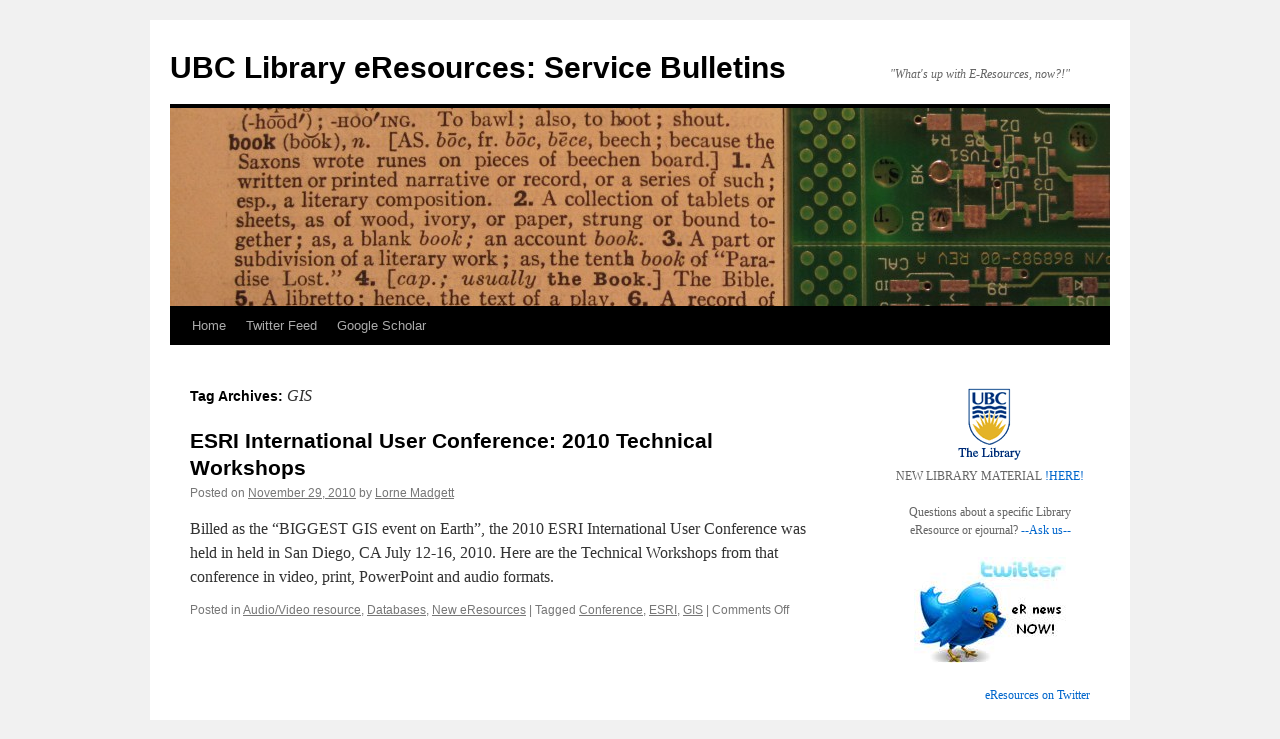

--- FILE ---
content_type: text/html; charset=UTF-8
request_url: https://blogs.ubc.ca/eresourcestatus/tag/gis/
body_size: 9906
content:
<!DOCTYPE html>
<html lang="en-US">
<head>
<meta charset="UTF-8" />
<title>
GIS | UBC Library eResources: Service Bulletins	</title>
<link rel="profile" href="https://gmpg.org/xfn/11" />
<link rel="stylesheet" type="text/css" media="all" href="https://blogs.ubc.ca/eresourcestatus/wp-content/themes/twentyten/style.css?ver=20190507" />
<link rel="pingback" href="https://blogs.ubc.ca/eresourcestatus/xmlrpc.php">
<meta name='robots' content='max-image-preview:large' />
<link rel="alternate" type="application/rss+xml" title="UBC Library eResources: Service Bulletins &raquo; Feed" href="https://blogs.ubc.ca/eresourcestatus/feed/" />
<link rel="alternate" type="application/rss+xml" title="UBC Library eResources: Service Bulletins &raquo; Comments Feed" href="https://blogs.ubc.ca/eresourcestatus/comments/feed/" />
<link rel="alternate" type="application/rss+xml" title="UBC Library eResources: Service Bulletins &raquo; GIS Tag Feed" href="https://blogs.ubc.ca/eresourcestatus/tag/gis/feed/" />
<style id='wp-img-auto-sizes-contain-inline-css' type='text/css'>
img:is([sizes=auto i],[sizes^="auto," i]){contain-intrinsic-size:3000px 1500px}
/*# sourceURL=wp-img-auto-sizes-contain-inline-css */
</style>
<style id='wp-emoji-styles-inline-css' type='text/css'>

	img.wp-smiley, img.emoji {
		display: inline !important;
		border: none !important;
		box-shadow: none !important;
		height: 1em !important;
		width: 1em !important;
		margin: 0 0.07em !important;
		vertical-align: -0.1em !important;
		background: none !important;
		padding: 0 !important;
	}
/*# sourceURL=wp-emoji-styles-inline-css */
</style>
<style id='wp-block-library-inline-css' type='text/css'>
:root{--wp-block-synced-color:#7a00df;--wp-block-synced-color--rgb:122,0,223;--wp-bound-block-color:var(--wp-block-synced-color);--wp-editor-canvas-background:#ddd;--wp-admin-theme-color:#007cba;--wp-admin-theme-color--rgb:0,124,186;--wp-admin-theme-color-darker-10:#006ba1;--wp-admin-theme-color-darker-10--rgb:0,107,160.5;--wp-admin-theme-color-darker-20:#005a87;--wp-admin-theme-color-darker-20--rgb:0,90,135;--wp-admin-border-width-focus:2px}@media (min-resolution:192dpi){:root{--wp-admin-border-width-focus:1.5px}}.wp-element-button{cursor:pointer}:root .has-very-light-gray-background-color{background-color:#eee}:root .has-very-dark-gray-background-color{background-color:#313131}:root .has-very-light-gray-color{color:#eee}:root .has-very-dark-gray-color{color:#313131}:root .has-vivid-green-cyan-to-vivid-cyan-blue-gradient-background{background:linear-gradient(135deg,#00d084,#0693e3)}:root .has-purple-crush-gradient-background{background:linear-gradient(135deg,#34e2e4,#4721fb 50%,#ab1dfe)}:root .has-hazy-dawn-gradient-background{background:linear-gradient(135deg,#faaca8,#dad0ec)}:root .has-subdued-olive-gradient-background{background:linear-gradient(135deg,#fafae1,#67a671)}:root .has-atomic-cream-gradient-background{background:linear-gradient(135deg,#fdd79a,#004a59)}:root .has-nightshade-gradient-background{background:linear-gradient(135deg,#330968,#31cdcf)}:root .has-midnight-gradient-background{background:linear-gradient(135deg,#020381,#2874fc)}:root{--wp--preset--font-size--normal:16px;--wp--preset--font-size--huge:42px}.has-regular-font-size{font-size:1em}.has-larger-font-size{font-size:2.625em}.has-normal-font-size{font-size:var(--wp--preset--font-size--normal)}.has-huge-font-size{font-size:var(--wp--preset--font-size--huge)}.has-text-align-center{text-align:center}.has-text-align-left{text-align:left}.has-text-align-right{text-align:right}.has-fit-text{white-space:nowrap!important}#end-resizable-editor-section{display:none}.aligncenter{clear:both}.items-justified-left{justify-content:flex-start}.items-justified-center{justify-content:center}.items-justified-right{justify-content:flex-end}.items-justified-space-between{justify-content:space-between}.screen-reader-text{border:0;clip-path:inset(50%);height:1px;margin:-1px;overflow:hidden;padding:0;position:absolute;width:1px;word-wrap:normal!important}.screen-reader-text:focus{background-color:#ddd;clip-path:none;color:#444;display:block;font-size:1em;height:auto;left:5px;line-height:normal;padding:15px 23px 14px;text-decoration:none;top:5px;width:auto;z-index:100000}html :where(.has-border-color){border-style:solid}html :where([style*=border-top-color]){border-top-style:solid}html :where([style*=border-right-color]){border-right-style:solid}html :where([style*=border-bottom-color]){border-bottom-style:solid}html :where([style*=border-left-color]){border-left-style:solid}html :where([style*=border-width]){border-style:solid}html :where([style*=border-top-width]){border-top-style:solid}html :where([style*=border-right-width]){border-right-style:solid}html :where([style*=border-bottom-width]){border-bottom-style:solid}html :where([style*=border-left-width]){border-left-style:solid}html :where(img[class*=wp-image-]){height:auto;max-width:100%}:where(figure){margin:0 0 1em}html :where(.is-position-sticky){--wp-admin--admin-bar--position-offset:var(--wp-admin--admin-bar--height,0px)}@media screen and (max-width:600px){html :where(.is-position-sticky){--wp-admin--admin-bar--position-offset:0px}}

/*# sourceURL=wp-block-library-inline-css */
</style><style id='global-styles-inline-css' type='text/css'>
:root{--wp--preset--aspect-ratio--square: 1;--wp--preset--aspect-ratio--4-3: 4/3;--wp--preset--aspect-ratio--3-4: 3/4;--wp--preset--aspect-ratio--3-2: 3/2;--wp--preset--aspect-ratio--2-3: 2/3;--wp--preset--aspect-ratio--16-9: 16/9;--wp--preset--aspect-ratio--9-16: 9/16;--wp--preset--color--black: #000;--wp--preset--color--cyan-bluish-gray: #abb8c3;--wp--preset--color--white: #fff;--wp--preset--color--pale-pink: #f78da7;--wp--preset--color--vivid-red: #cf2e2e;--wp--preset--color--luminous-vivid-orange: #ff6900;--wp--preset--color--luminous-vivid-amber: #fcb900;--wp--preset--color--light-green-cyan: #7bdcb5;--wp--preset--color--vivid-green-cyan: #00d084;--wp--preset--color--pale-cyan-blue: #8ed1fc;--wp--preset--color--vivid-cyan-blue: #0693e3;--wp--preset--color--vivid-purple: #9b51e0;--wp--preset--color--blue: #0066cc;--wp--preset--color--medium-gray: #666;--wp--preset--color--light-gray: #f1f1f1;--wp--preset--gradient--vivid-cyan-blue-to-vivid-purple: linear-gradient(135deg,rgb(6,147,227) 0%,rgb(155,81,224) 100%);--wp--preset--gradient--light-green-cyan-to-vivid-green-cyan: linear-gradient(135deg,rgb(122,220,180) 0%,rgb(0,208,130) 100%);--wp--preset--gradient--luminous-vivid-amber-to-luminous-vivid-orange: linear-gradient(135deg,rgb(252,185,0) 0%,rgb(255,105,0) 100%);--wp--preset--gradient--luminous-vivid-orange-to-vivid-red: linear-gradient(135deg,rgb(255,105,0) 0%,rgb(207,46,46) 100%);--wp--preset--gradient--very-light-gray-to-cyan-bluish-gray: linear-gradient(135deg,rgb(238,238,238) 0%,rgb(169,184,195) 100%);--wp--preset--gradient--cool-to-warm-spectrum: linear-gradient(135deg,rgb(74,234,220) 0%,rgb(151,120,209) 20%,rgb(207,42,186) 40%,rgb(238,44,130) 60%,rgb(251,105,98) 80%,rgb(254,248,76) 100%);--wp--preset--gradient--blush-light-purple: linear-gradient(135deg,rgb(255,206,236) 0%,rgb(152,150,240) 100%);--wp--preset--gradient--blush-bordeaux: linear-gradient(135deg,rgb(254,205,165) 0%,rgb(254,45,45) 50%,rgb(107,0,62) 100%);--wp--preset--gradient--luminous-dusk: linear-gradient(135deg,rgb(255,203,112) 0%,rgb(199,81,192) 50%,rgb(65,88,208) 100%);--wp--preset--gradient--pale-ocean: linear-gradient(135deg,rgb(255,245,203) 0%,rgb(182,227,212) 50%,rgb(51,167,181) 100%);--wp--preset--gradient--electric-grass: linear-gradient(135deg,rgb(202,248,128) 0%,rgb(113,206,126) 100%);--wp--preset--gradient--midnight: linear-gradient(135deg,rgb(2,3,129) 0%,rgb(40,116,252) 100%);--wp--preset--font-size--small: 13px;--wp--preset--font-size--medium: 20px;--wp--preset--font-size--large: 36px;--wp--preset--font-size--x-large: 42px;--wp--preset--spacing--20: 0.44rem;--wp--preset--spacing--30: 0.67rem;--wp--preset--spacing--40: 1rem;--wp--preset--spacing--50: 1.5rem;--wp--preset--spacing--60: 2.25rem;--wp--preset--spacing--70: 3.38rem;--wp--preset--spacing--80: 5.06rem;--wp--preset--shadow--natural: 6px 6px 9px rgba(0, 0, 0, 0.2);--wp--preset--shadow--deep: 12px 12px 50px rgba(0, 0, 0, 0.4);--wp--preset--shadow--sharp: 6px 6px 0px rgba(0, 0, 0, 0.2);--wp--preset--shadow--outlined: 6px 6px 0px -3px rgb(255, 255, 255), 6px 6px rgb(0, 0, 0);--wp--preset--shadow--crisp: 6px 6px 0px rgb(0, 0, 0);}:where(.is-layout-flex){gap: 0.5em;}:where(.is-layout-grid){gap: 0.5em;}body .is-layout-flex{display: flex;}.is-layout-flex{flex-wrap: wrap;align-items: center;}.is-layout-flex > :is(*, div){margin: 0;}body .is-layout-grid{display: grid;}.is-layout-grid > :is(*, div){margin: 0;}:where(.wp-block-columns.is-layout-flex){gap: 2em;}:where(.wp-block-columns.is-layout-grid){gap: 2em;}:where(.wp-block-post-template.is-layout-flex){gap: 1.25em;}:where(.wp-block-post-template.is-layout-grid){gap: 1.25em;}.has-black-color{color: var(--wp--preset--color--black) !important;}.has-cyan-bluish-gray-color{color: var(--wp--preset--color--cyan-bluish-gray) !important;}.has-white-color{color: var(--wp--preset--color--white) !important;}.has-pale-pink-color{color: var(--wp--preset--color--pale-pink) !important;}.has-vivid-red-color{color: var(--wp--preset--color--vivid-red) !important;}.has-luminous-vivid-orange-color{color: var(--wp--preset--color--luminous-vivid-orange) !important;}.has-luminous-vivid-amber-color{color: var(--wp--preset--color--luminous-vivid-amber) !important;}.has-light-green-cyan-color{color: var(--wp--preset--color--light-green-cyan) !important;}.has-vivid-green-cyan-color{color: var(--wp--preset--color--vivid-green-cyan) !important;}.has-pale-cyan-blue-color{color: var(--wp--preset--color--pale-cyan-blue) !important;}.has-vivid-cyan-blue-color{color: var(--wp--preset--color--vivid-cyan-blue) !important;}.has-vivid-purple-color{color: var(--wp--preset--color--vivid-purple) !important;}.has-black-background-color{background-color: var(--wp--preset--color--black) !important;}.has-cyan-bluish-gray-background-color{background-color: var(--wp--preset--color--cyan-bluish-gray) !important;}.has-white-background-color{background-color: var(--wp--preset--color--white) !important;}.has-pale-pink-background-color{background-color: var(--wp--preset--color--pale-pink) !important;}.has-vivid-red-background-color{background-color: var(--wp--preset--color--vivid-red) !important;}.has-luminous-vivid-orange-background-color{background-color: var(--wp--preset--color--luminous-vivid-orange) !important;}.has-luminous-vivid-amber-background-color{background-color: var(--wp--preset--color--luminous-vivid-amber) !important;}.has-light-green-cyan-background-color{background-color: var(--wp--preset--color--light-green-cyan) !important;}.has-vivid-green-cyan-background-color{background-color: var(--wp--preset--color--vivid-green-cyan) !important;}.has-pale-cyan-blue-background-color{background-color: var(--wp--preset--color--pale-cyan-blue) !important;}.has-vivid-cyan-blue-background-color{background-color: var(--wp--preset--color--vivid-cyan-blue) !important;}.has-vivid-purple-background-color{background-color: var(--wp--preset--color--vivid-purple) !important;}.has-black-border-color{border-color: var(--wp--preset--color--black) !important;}.has-cyan-bluish-gray-border-color{border-color: var(--wp--preset--color--cyan-bluish-gray) !important;}.has-white-border-color{border-color: var(--wp--preset--color--white) !important;}.has-pale-pink-border-color{border-color: var(--wp--preset--color--pale-pink) !important;}.has-vivid-red-border-color{border-color: var(--wp--preset--color--vivid-red) !important;}.has-luminous-vivid-orange-border-color{border-color: var(--wp--preset--color--luminous-vivid-orange) !important;}.has-luminous-vivid-amber-border-color{border-color: var(--wp--preset--color--luminous-vivid-amber) !important;}.has-light-green-cyan-border-color{border-color: var(--wp--preset--color--light-green-cyan) !important;}.has-vivid-green-cyan-border-color{border-color: var(--wp--preset--color--vivid-green-cyan) !important;}.has-pale-cyan-blue-border-color{border-color: var(--wp--preset--color--pale-cyan-blue) !important;}.has-vivid-cyan-blue-border-color{border-color: var(--wp--preset--color--vivid-cyan-blue) !important;}.has-vivid-purple-border-color{border-color: var(--wp--preset--color--vivid-purple) !important;}.has-vivid-cyan-blue-to-vivid-purple-gradient-background{background: var(--wp--preset--gradient--vivid-cyan-blue-to-vivid-purple) !important;}.has-light-green-cyan-to-vivid-green-cyan-gradient-background{background: var(--wp--preset--gradient--light-green-cyan-to-vivid-green-cyan) !important;}.has-luminous-vivid-amber-to-luminous-vivid-orange-gradient-background{background: var(--wp--preset--gradient--luminous-vivid-amber-to-luminous-vivid-orange) !important;}.has-luminous-vivid-orange-to-vivid-red-gradient-background{background: var(--wp--preset--gradient--luminous-vivid-orange-to-vivid-red) !important;}.has-very-light-gray-to-cyan-bluish-gray-gradient-background{background: var(--wp--preset--gradient--very-light-gray-to-cyan-bluish-gray) !important;}.has-cool-to-warm-spectrum-gradient-background{background: var(--wp--preset--gradient--cool-to-warm-spectrum) !important;}.has-blush-light-purple-gradient-background{background: var(--wp--preset--gradient--blush-light-purple) !important;}.has-blush-bordeaux-gradient-background{background: var(--wp--preset--gradient--blush-bordeaux) !important;}.has-luminous-dusk-gradient-background{background: var(--wp--preset--gradient--luminous-dusk) !important;}.has-pale-ocean-gradient-background{background: var(--wp--preset--gradient--pale-ocean) !important;}.has-electric-grass-gradient-background{background: var(--wp--preset--gradient--electric-grass) !important;}.has-midnight-gradient-background{background: var(--wp--preset--gradient--midnight) !important;}.has-small-font-size{font-size: var(--wp--preset--font-size--small) !important;}.has-medium-font-size{font-size: var(--wp--preset--font-size--medium) !important;}.has-large-font-size{font-size: var(--wp--preset--font-size--large) !important;}.has-x-large-font-size{font-size: var(--wp--preset--font-size--x-large) !important;}
/*# sourceURL=global-styles-inline-css */
</style>

<style id='classic-theme-styles-inline-css' type='text/css'>
/*! This file is auto-generated */
.wp-block-button__link{color:#fff;background-color:#32373c;border-radius:9999px;box-shadow:none;text-decoration:none;padding:calc(.667em + 2px) calc(1.333em + 2px);font-size:1.125em}.wp-block-file__button{background:#32373c;color:#fff;text-decoration:none}
/*# sourceURL=/wp-includes/css/classic-themes.min.css */
</style>
<link rel='stylesheet' id='twentyten-block-style-css' href='https://blogs.ubc.ca/eresourcestatus/wp-content/themes/twentyten/blocks.css?ver=20181218' type='text/css' media='all' />
<link rel="https://api.w.org/" href="https://blogs.ubc.ca/eresourcestatus/wp-json/" /><link rel="alternate" title="JSON" type="application/json" href="https://blogs.ubc.ca/eresourcestatus/wp-json/wp/v2/tags/656" /><link rel="EditURI" type="application/rsd+xml" title="RSD" href="https://blogs.ubc.ca/eresourcestatus/xmlrpc.php?rsd" />
<meta name="generator" content="WordPress 6.9" />
	<script>
	if ( document.location.protocol != "https:" ) {
		document.location = document.URL.replace(/^http:/i, "https:");
	}
	</script>
		<script type="text/javascript">
	 //<![CDATA[
	function toggleLinkGrp(id) {
	   var e = document.getElementById(id);
	   if(e.style.display == 'block')
			e.style.display = 'none';
	   else
			e.style.display = 'block';
	}
	// ]]>
	</script>
	
        <script type="text/javascript">
            var jQueryMigrateHelperHasSentDowngrade = false;

			window.onerror = function( msg, url, line, col, error ) {
				// Break out early, do not processing if a downgrade reqeust was already sent.
				if ( jQueryMigrateHelperHasSentDowngrade ) {
					return true;
                }

				var xhr = new XMLHttpRequest();
				var nonce = 'c087078f70';
				var jQueryFunctions = [
					'andSelf',
					'browser',
					'live',
					'boxModel',
					'support.boxModel',
					'size',
					'swap',
					'clean',
					'sub',
                ];
				var match_pattern = /\)\.(.+?) is not a function/;
                var erroredFunction = msg.match( match_pattern );

                // If there was no matching functions, do not try to downgrade.
                if ( null === erroredFunction || typeof erroredFunction !== 'object' || typeof erroredFunction[1] === "undefined" || -1 === jQueryFunctions.indexOf( erroredFunction[1] ) ) {
                    return true;
                }

                // Set that we've now attempted a downgrade request.
                jQueryMigrateHelperHasSentDowngrade = true;

				xhr.open( 'POST', 'https://blogs.ubc.ca/eresourcestatus/wp-admin/admin-ajax.php' );
				xhr.setRequestHeader( 'Content-Type', 'application/x-www-form-urlencoded' );
				xhr.onload = function () {
					var response,
                        reload = false;

					if ( 200 === xhr.status ) {
                        try {
                        	response = JSON.parse( xhr.response );

                        	reload = response.data.reload;
                        } catch ( e ) {
                        	reload = false;
                        }
                    }

					// Automatically reload the page if a deprecation caused an automatic downgrade, ensure visitors get the best possible experience.
					if ( reload ) {
						location.reload();
                    }
				};

				xhr.send( encodeURI( 'action=jquery-migrate-downgrade-version&_wpnonce=' + nonce ) );

				// Suppress error alerts in older browsers
				return true;
			}
        </script>

		</head>

<body class="archive tag tag-gis tag-656 wp-theme-twentyten">
<div id="wrapper" class="hfeed">
	<div id="header">
		<div id="masthead">
			<div id="branding" role="banner">
								<div id="site-title">
					<span>
						<a href="https://blogs.ubc.ca/eresourcestatus/" title="UBC Library eResources: Service Bulletins" rel="home">UBC Library eResources: Service Bulletins</a>
					</span>
				</div>
				<div id="site-description">&quot;What&#039;s up with E-Resources, now?!&quot;</div>

									<img src="https://blogs.ubc.ca/eresourcestatus/files/2011/10/cropped-IMG_0781.jpg" width="940" height="198" alt="" />
								</div><!-- #branding -->

			<div id="access" role="navigation">
								<div class="skip-link screen-reader-text"><a href="#content" title="Skip to content">Skip to content</a></div>
				<div class="menu"><ul>
<li ><a href="https://blogs.ubc.ca/eresourcestatus/">Home</a></li><li class="page_item page-item-1784"><a href="https://blogs.ubc.ca/eresourcestatus/twitter-feed/">Twitter Feed</a></li>
<li class="page_item page-item-560"><a href="https://blogs.ubc.ca/eresourcestatus/google-scholar/">Google Scholar</a></li>
</ul></div>
			</div><!-- #access -->
		</div><!-- #masthead -->
	</div><!-- #header -->

	<div id="main">

		<div id="container">
			<div id="content" role="main">

				<h1 class="page-title">
				Tag Archives: <span>GIS</span>				</h1>

				



	
			<div id="post-1351" class="post-1351 post type-post status-publish format-standard hentry category-audiovideo-resource category-databases category-new-eresources tag-conference tag-esri tag-gis">
			<h2 class="entry-title"><a href="https://blogs.ubc.ca/eresourcestatus/2010/11/29/esri-international-user-conference-2010-technical-workshops/" rel="bookmark">ESRI International User Conference: 2010 Technical Workshops</a></h2>

			<div class="entry-meta">
				<span class="meta-prep meta-prep-author">Posted on</span> <a href="https://blogs.ubc.ca/eresourcestatus/2010/11/29/esri-international-user-conference-2010-technical-workshops/" title="2:31 pm" rel="bookmark"><span class="entry-date">November 29, 2010</span></a> <span class="meta-sep">by</span> <span class="author vcard"><a class="url fn n" href="https://blogs.ubc.ca/eresourcestatus/author/madgett/" title="View all posts by Lorne Madgett">Lorne Madgett</a></span>			</div><!-- .entry-meta -->

					<div class="entry-summary">
				<p>Billed as the &#8220;BIGGEST GIS event on Earth&#8221;, the 2010 ESRI International User Conference was held in held in San Diego, CA July 12-16, 2010. Here are the Technical Workshops from that conference in video, print, PowerPoint and audio formats.</p>
			</div><!-- .entry-summary -->
	
			<div class="entry-utility">
									<span class="cat-links">
						<span class="entry-utility-prep entry-utility-prep-cat-links">Posted in</span> <a href="https://blogs.ubc.ca/eresourcestatus/category/audiovideo-resource/" rel="category tag">Audio/Video resource</a>, <a href="https://blogs.ubc.ca/eresourcestatus/category/databases/" rel="category tag">Databases</a>, <a href="https://blogs.ubc.ca/eresourcestatus/category/new-eresources/" rel="category tag">New eResources</a>					</span>
					<span class="meta-sep">|</span>
				
								<span class="tag-links">
					<span class="entry-utility-prep entry-utility-prep-tag-links">Tagged</span> <a href="https://blogs.ubc.ca/eresourcestatus/tag/conference/" rel="tag">Conference</a>, <a href="https://blogs.ubc.ca/eresourcestatus/tag/esri/" rel="tag">ESRI</a>, <a href="https://blogs.ubc.ca/eresourcestatus/tag/gis/" rel="tag">GIS</a>				</span>
				<span class="meta-sep">|</span>
				
				<span class="comments-link"><span>Comments Off<span class="screen-reader-text"> on ESRI International User Conference: 2010 Technical Workshops</span></span></span>

							</div><!-- .entry-utility -->
		</div><!-- #post-1351 -->

		
	

			</div><!-- #content -->
		</div><!-- #container -->


		<div id="primary" class="widget-area" role="complementary">
			<ul class="xoxo">

<li id="text-413634283" class="widget-container widget_text">			<div class="textwidget"><center><a href="http://www.library.ubc.ca/"><img src="http://www.library.ubc.ca/home/elink/Liblogo.gif" alt="UBC Library" /></a></center>
<center>NEW LIBRARY MATERIAL <RED><a href="http://newbooks.library.ubc.ca/">!HERE!</a></RED></center>
</div>
		</li><li id="text-413634284" class="widget-container widget_text">			<div class="textwidget"><center>Questions about a specific Library eResource or ejournal? <a href="http://www.library.ubc.ca/home/forms/ejournalhelp.html">--Ask us--</a></center></div>
		</li><li id="text-413634285" class="widget-container widget_text">			<div class="textwidget"><div id="twitter_div">
<center><img src="https://blogs.ubc.ca/eresourcestatus/files/2009/07/logo-twitter-logo.jpg" alt="Twitter logo"/></center>
<ul id="twitter_update_list"></ul>
<a href="http://twitter.com/ubceres" id="twitter-link" style="display:block;text-align:right;">eResources on Twitter</a>
</div>
<script type="text/javascript" src="http://twitter.com/javascripts/blogger.js"></script>
<script type="text/javascript" src="http://twitter.com/statuses/user_timeline/ubceres.json?callback=twitterCallback2&amp;count=7"></script>
</div>
		</li>			</ul>
		</div><!-- #primary .widget-area -->


		<div id="secondary" class="widget-area" role="complementary">
			<ul class="xoxo">
				<li id="text-413634286" class="widget-container widget_text">			<div class="textwidget"><iframe src="//www.google.com/calendar/embed?showNav=0&amp;showPrint=0&amp;showTabs=0&amp;showCalendars=0&amp;mode=AGENDA&amp;height=300&amp;wkst=1&amp;bgcolor=%23FFFFFF&amp;src=lib-ejhelp%40interchange.ubc.ca&amp;color=%23A32929&amp;src=canadian__en%40holiday.calendar.google.com&amp;color=%23BE6D00&amp;ctz=America%2FVancouver" style="border-width: 0pt;" scrolling="no" frameborder="0"></iframe></div>
		</li><li id="search-3" class="widget-container widget_search"><form role="search" method="get" id="searchform" class="searchform" action="https://blogs.ubc.ca/eresourcestatus/">
				<div>
					<label class="screen-reader-text" for="s">Search for:</label>
					<input type="text" value="" name="s" id="s" />
					<input type="submit" id="searchsubmit" value="Search" />
				</div>
			</form></li><li id="text-413634289" class="widget-container widget_text">			<div class="textwidget"><center> ========= </center>
<center><b><a href="http://bulletins.it.ubc.ca/">See UBC IT Bulletins</a></b></center>
<center><a href="http://www.e-strategy.ubc.ca/Homelink.html">See UBC IT e-Strategy Update</a></center>
<center> ========= </center>
<center><b><a href="https://blogs.ubc.ca/refworks/">RefWorks Blog</a></b></center>
<center> ========= </center></div>
		</li>			</ul>
		</div><!-- #secondary .widget-area -->

	</div><!-- #main -->

	<div id="footer" role="contentinfo">
		<div id="colophon">



			<div id="footer-widget-area" role="complementary">

				<div id="first" class="widget-area">
					<ul class="xoxo">
						<li id="categories-388736982" class="widget-container widget_categories"><h3 class="widget-title">Categories</h3><form action="https://blogs.ubc.ca/eresourcestatus" method="get"><label class="screen-reader-text" for="cat">Categories</label><select  name='cat' id='cat' class='postform'>
	<option value='-1'>Select Category</option>
	<option class="level-0" value="123979">360 Link</option>
	<option class="level-0" value="6825">Audio/Video resource</option>
	<option class="level-0" value="2840">blog itself</option>
	<option class="level-0" value="1261">Broken Links</option>
	<option class="level-0" value="2866">Browsers</option>
	<option class="level-0" value="2763">Databases</option>
	<option class="level-0" value="306333">E-Resources &amp; Access News</option>
	<option class="level-0" value="2501">eBooks</option>
	<option class="level-0" value="2736">Ejournals</option>
	<option class="level-0" value="2932">EZ proxy</option>
	<option class="level-0" value="2769">InterLibrary Loans</option>
	<option class="level-0" value="8057">Library Website</option>
	<option class="level-0" value="4720">New eResources</option>
	<option class="level-0" value="2931">Off-Campus Access</option>
	<option class="level-0" value="4800">Platform News</option>
	<option class="level-0" value="2764">SFX</option>
	<option class="level-0" value="2933">Site Down</option>
	<option class="level-0" value="11513">summon</option>
	<option class="level-0" value="4729">Trial</option>
	<option class="level-0" value="2950">UBC Maintenance</option>
	<option class="level-0" value="1">Uncategorized</option>
	<option class="level-0" value="2934">Vendor Drops Access</option>
	<option class="level-0" value="5229">Wireless Access</option>
</select>
</form><script type="text/javascript">
/* <![CDATA[ */

( ( dropdownId ) => {
	const dropdown = document.getElementById( dropdownId );
	function onSelectChange() {
		setTimeout( () => {
			if ( 'escape' === dropdown.dataset.lastkey ) {
				return;
			}
			if ( dropdown.value && parseInt( dropdown.value ) > 0 && dropdown instanceof HTMLSelectElement ) {
				dropdown.parentElement.submit();
			}
		}, 250 );
	}
	function onKeyUp( event ) {
		if ( 'Escape' === event.key ) {
			dropdown.dataset.lastkey = 'escape';
		} else {
			delete dropdown.dataset.lastkey;
		}
	}
	function onClick() {
		delete dropdown.dataset.lastkey;
	}
	dropdown.addEventListener( 'keyup', onKeyUp );
	dropdown.addEventListener( 'click', onClick );
	dropdown.addEventListener( 'change', onSelectChange );
})( "cat" );

//# sourceURL=WP_Widget_Categories%3A%3Awidget
/* ]]> */
</script>
</li>					</ul>
				</div><!-- #first .widget-area -->

				<div id="second" class="widget-area">
					<ul class="xoxo">
						<li id="archives-3" class="widget-container widget_archive"><h3 class="widget-title">Archives</h3>		<label class="screen-reader-text" for="archives-dropdown-3">Archives</label>
		<select id="archives-dropdown-3" name="archive-dropdown">
			
			<option value="">Select Month</option>
				<option value='https://blogs.ubc.ca/eresourcestatus/2021/05/'> May 2021 </option>
	<option value='https://blogs.ubc.ca/eresourcestatus/2012/01/'> January 2012 </option>
	<option value='https://blogs.ubc.ca/eresourcestatus/2011/12/'> December 2011 </option>
	<option value='https://blogs.ubc.ca/eresourcestatus/2011/11/'> November 2011 </option>
	<option value='https://blogs.ubc.ca/eresourcestatus/2011/10/'> October 2011 </option>
	<option value='https://blogs.ubc.ca/eresourcestatus/2011/09/'> September 2011 </option>
	<option value='https://blogs.ubc.ca/eresourcestatus/2011/08/'> August 2011 </option>
	<option value='https://blogs.ubc.ca/eresourcestatus/2011/07/'> July 2011 </option>
	<option value='https://blogs.ubc.ca/eresourcestatus/2011/06/'> June 2011 </option>
	<option value='https://blogs.ubc.ca/eresourcestatus/2011/05/'> May 2011 </option>
	<option value='https://blogs.ubc.ca/eresourcestatus/2011/04/'> April 2011 </option>
	<option value='https://blogs.ubc.ca/eresourcestatus/2011/03/'> March 2011 </option>
	<option value='https://blogs.ubc.ca/eresourcestatus/2011/02/'> February 2011 </option>
	<option value='https://blogs.ubc.ca/eresourcestatus/2011/01/'> January 2011 </option>
	<option value='https://blogs.ubc.ca/eresourcestatus/2010/12/'> December 2010 </option>
	<option value='https://blogs.ubc.ca/eresourcestatus/2010/11/'> November 2010 </option>
	<option value='https://blogs.ubc.ca/eresourcestatus/2010/10/'> October 2010 </option>
	<option value='https://blogs.ubc.ca/eresourcestatus/2010/09/'> September 2010 </option>
	<option value='https://blogs.ubc.ca/eresourcestatus/2010/08/'> August 2010 </option>
	<option value='https://blogs.ubc.ca/eresourcestatus/2010/07/'> July 2010 </option>
	<option value='https://blogs.ubc.ca/eresourcestatus/2010/06/'> June 2010 </option>
	<option value='https://blogs.ubc.ca/eresourcestatus/2010/04/'> April 2010 </option>
	<option value='https://blogs.ubc.ca/eresourcestatus/2010/03/'> March 2010 </option>
	<option value='https://blogs.ubc.ca/eresourcestatus/2010/02/'> February 2010 </option>
	<option value='https://blogs.ubc.ca/eresourcestatus/2010/01/'> January 2010 </option>
	<option value='https://blogs.ubc.ca/eresourcestatus/2009/12/'> December 2009 </option>
	<option value='https://blogs.ubc.ca/eresourcestatus/2009/11/'> November 2009 </option>
	<option value='https://blogs.ubc.ca/eresourcestatus/2009/10/'> October 2009 </option>
	<option value='https://blogs.ubc.ca/eresourcestatus/2009/09/'> September 2009 </option>
	<option value='https://blogs.ubc.ca/eresourcestatus/2009/08/'> August 2009 </option>
	<option value='https://blogs.ubc.ca/eresourcestatus/2009/07/'> July 2009 </option>
	<option value='https://blogs.ubc.ca/eresourcestatus/2009/06/'> June 2009 </option>
	<option value='https://blogs.ubc.ca/eresourcestatus/2009/05/'> May 2009 </option>
	<option value='https://blogs.ubc.ca/eresourcestatus/2009/04/'> April 2009 </option>
	<option value='https://blogs.ubc.ca/eresourcestatus/2009/03/'> March 2009 </option>
	<option value='https://blogs.ubc.ca/eresourcestatus/2009/02/'> February 2009 </option>
	<option value='https://blogs.ubc.ca/eresourcestatus/2009/01/'> January 2009 </option>
	<option value='https://blogs.ubc.ca/eresourcestatus/2008/12/'> December 2008 </option>
	<option value='https://blogs.ubc.ca/eresourcestatus/2008/11/'> November 2008 </option>
	<option value='https://blogs.ubc.ca/eresourcestatus/2008/10/'> October 2008 </option>
	<option value='https://blogs.ubc.ca/eresourcestatus/2008/09/'> September 2008 </option>
	<option value='https://blogs.ubc.ca/eresourcestatus/2008/08/'> August 2008 </option>
	<option value='https://blogs.ubc.ca/eresourcestatus/2008/07/'> July 2008 </option>
	<option value='https://blogs.ubc.ca/eresourcestatus/2008/06/'> June 2008 </option>
	<option value='https://blogs.ubc.ca/eresourcestatus/2008/05/'> May 2008 </option>

		</select>

			<script type="text/javascript">
/* <![CDATA[ */

( ( dropdownId ) => {
	const dropdown = document.getElementById( dropdownId );
	function onSelectChange() {
		setTimeout( () => {
			if ( 'escape' === dropdown.dataset.lastkey ) {
				return;
			}
			if ( dropdown.value ) {
				document.location.href = dropdown.value;
			}
		}, 250 );
	}
	function onKeyUp( event ) {
		if ( 'Escape' === event.key ) {
			dropdown.dataset.lastkey = 'escape';
		} else {
			delete dropdown.dataset.lastkey;
		}
	}
	function onClick() {
		delete dropdown.dataset.lastkey;
	}
	dropdown.addEventListener( 'keyup', onKeyUp );
	dropdown.addEventListener( 'click', onClick );
	dropdown.addEventListener( 'change', onSelectChange );
})( "archives-dropdown-3" );

//# sourceURL=WP_Widget_Archives%3A%3Awidget
/* ]]> */
</script>
</li>					</ul>
				</div><!-- #second .widget-area -->


				<div id="fourth" class="widget-area">
					<ul class="xoxo">
						<li id="text-413634290" class="widget-container widget_text">			<div class="textwidget"><html>
<body>
<!-- Start of StatCounter Code -->
<script type="text/javascript">
var sc_project=4684720; 
var sc_invisible=0; 
var sc_security="43c7a55e"; 
</script>

<script type="text/javascript"
src="http://www.statcounter.com/counter/counter.js"></script><noscript><div
class="statcounter"><a title="free hit counter"
href="http://statcounter.com/" target="_blank"><img
class="statcounter"
src="http://c.statcounter.com/4684720/0/43c7a55e/0/"
alt="free hit counter" ></a></div></noscript>
<!-- End of StatCounter Code --><br/><a
href="http://statcounter.com/project/standard/stats.php?project_id=4684720&guest=1">View
My Stats</a>
</body>
</html></div>
		</li>					</ul>
				</div><!-- #fourth .widget-area -->

			</div><!-- #footer-widget-area -->

			<div id="site-info">
				<a href="https://blogs.ubc.ca/eresourcestatus/" title="UBC Library eResources: Service Bulletins" rel="home">
					UBC Library eResources: Service Bulletins				</a>
							</div><!-- #site-info -->

			<div id="site-generator">
								<a href="https://wordpress.org/" class="imprint" title="Semantic Personal Publishing Platform">
					Proudly powered by WordPress.				</a>
			</div><!-- #site-generator -->

		</div><!-- #colophon -->
	</div><!-- #footer -->

</div><!-- #wrapper -->

<script type="speculationrules">
{"prefetch":[{"source":"document","where":{"and":[{"href_matches":"/eresourcestatus/*"},{"not":{"href_matches":["/eresourcestatus/wp-*.php","/eresourcestatus/wp-admin/*","/eresourcestatus/files/*","/eresourcestatus/wp-content/*","/eresourcestatus/wp-content/plugins/*","/eresourcestatus/wp-content/themes/twentyten/*","/eresourcestatus/*\\?(.+)"]}},{"not":{"selector_matches":"a[rel~=\"nofollow\"]"}},{"not":{"selector_matches":".no-prefetch, .no-prefetch a"}}]},"eagerness":"conservative"}]}
</script>
<div id="akismet-credit-insert" style="text-aling:center;font-size:8px;"><p>Spam prevention powered by <a href="http://akismet.com">Akismet</a></p></div>		<script type="text/javascript">
        var gaJsHost = (("https:" == document.location.protocol) ? "https://ssl." : "http://www.");
        document.write(unescape("%3Cscript src='" + gaJsHost + "google-analytics.com/ga.js' type='text/javascript'%3E%3C/script%3E"));
        </script>
		        
		<script type="text/javascript">
				var pageTracker = _gat._getTracker("UA-8084138-2");
		pageTracker._initData();
		pageTracker._trackPageview();
				</script>
					<!-- Google tag (gtag.js) -->
			<script async src="https://www.googletagmanager.com/gtag/js?id=G-7G1CX4LBSR"></script>
			<script>
				window.dataLayer = window.dataLayer || [];
				function gtag(){dataLayer.push(arguments);}
				gtag('js', new Date());

				gtag('config', 'G-7G1CX4LBSR');
			</script>
			<!-- End Google Analytics -->
		<script id="wp-emoji-settings" type="application/json">
{"baseUrl":"https://s.w.org/images/core/emoji/17.0.2/72x72/","ext":".png","svgUrl":"https://s.w.org/images/core/emoji/17.0.2/svg/","svgExt":".svg","source":{"concatemoji":"https://blogs.ubc.ca/eresourcestatus/wp-includes/js/wp-emoji-release.min.js?ver=6.9"}}
</script>
<script type="module">
/* <![CDATA[ */
/*! This file is auto-generated */
const a=JSON.parse(document.getElementById("wp-emoji-settings").textContent),o=(window._wpemojiSettings=a,"wpEmojiSettingsSupports"),s=["flag","emoji"];function i(e){try{var t={supportTests:e,timestamp:(new Date).valueOf()};sessionStorage.setItem(o,JSON.stringify(t))}catch(e){}}function c(e,t,n){e.clearRect(0,0,e.canvas.width,e.canvas.height),e.fillText(t,0,0);t=new Uint32Array(e.getImageData(0,0,e.canvas.width,e.canvas.height).data);e.clearRect(0,0,e.canvas.width,e.canvas.height),e.fillText(n,0,0);const a=new Uint32Array(e.getImageData(0,0,e.canvas.width,e.canvas.height).data);return t.every((e,t)=>e===a[t])}function p(e,t){e.clearRect(0,0,e.canvas.width,e.canvas.height),e.fillText(t,0,0);var n=e.getImageData(16,16,1,1);for(let e=0;e<n.data.length;e++)if(0!==n.data[e])return!1;return!0}function u(e,t,n,a){switch(t){case"flag":return n(e,"\ud83c\udff3\ufe0f\u200d\u26a7\ufe0f","\ud83c\udff3\ufe0f\u200b\u26a7\ufe0f")?!1:!n(e,"\ud83c\udde8\ud83c\uddf6","\ud83c\udde8\u200b\ud83c\uddf6")&&!n(e,"\ud83c\udff4\udb40\udc67\udb40\udc62\udb40\udc65\udb40\udc6e\udb40\udc67\udb40\udc7f","\ud83c\udff4\u200b\udb40\udc67\u200b\udb40\udc62\u200b\udb40\udc65\u200b\udb40\udc6e\u200b\udb40\udc67\u200b\udb40\udc7f");case"emoji":return!a(e,"\ud83e\u1fac8")}return!1}function f(e,t,n,a){let r;const o=(r="undefined"!=typeof WorkerGlobalScope&&self instanceof WorkerGlobalScope?new OffscreenCanvas(300,150):document.createElement("canvas")).getContext("2d",{willReadFrequently:!0}),s=(o.textBaseline="top",o.font="600 32px Arial",{});return e.forEach(e=>{s[e]=t(o,e,n,a)}),s}function r(e){var t=document.createElement("script");t.src=e,t.defer=!0,document.head.appendChild(t)}a.supports={everything:!0,everythingExceptFlag:!0},new Promise(t=>{let n=function(){try{var e=JSON.parse(sessionStorage.getItem(o));if("object"==typeof e&&"number"==typeof e.timestamp&&(new Date).valueOf()<e.timestamp+604800&&"object"==typeof e.supportTests)return e.supportTests}catch(e){}return null}();if(!n){if("undefined"!=typeof Worker&&"undefined"!=typeof OffscreenCanvas&&"undefined"!=typeof URL&&URL.createObjectURL&&"undefined"!=typeof Blob)try{var e="postMessage("+f.toString()+"("+[JSON.stringify(s),u.toString(),c.toString(),p.toString()].join(",")+"));",a=new Blob([e],{type:"text/javascript"});const r=new Worker(URL.createObjectURL(a),{name:"wpTestEmojiSupports"});return void(r.onmessage=e=>{i(n=e.data),r.terminate(),t(n)})}catch(e){}i(n=f(s,u,c,p))}t(n)}).then(e=>{for(const n in e)a.supports[n]=e[n],a.supports.everything=a.supports.everything&&a.supports[n],"flag"!==n&&(a.supports.everythingExceptFlag=a.supports.everythingExceptFlag&&a.supports[n]);var t;a.supports.everythingExceptFlag=a.supports.everythingExceptFlag&&!a.supports.flag,a.supports.everything||((t=a.source||{}).concatemoji?r(t.concatemoji):t.wpemoji&&t.twemoji&&(r(t.twemoji),r(t.wpemoji)))});
//# sourceURL=https://blogs.ubc.ca/eresourcestatus/wp-includes/js/wp-emoji-loader.min.js
/* ]]> */
</script>
<!-- Served by: blogs-prod-orig-3 --></body>
</html>
